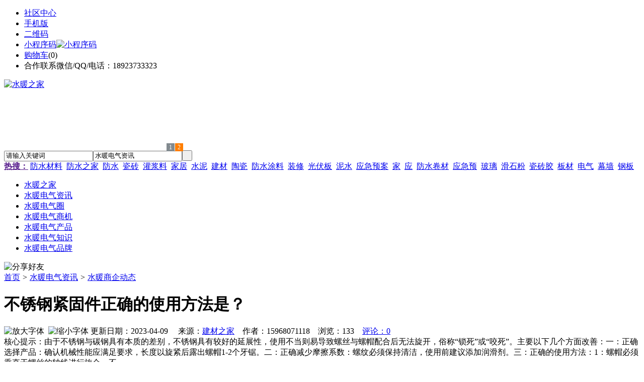

--- FILE ---
content_type: text/html;charset=UTF-8
request_url: https://su59.com/news/show-27344.html
body_size: 9372
content:
<!doctype html>
<html>
<head>
<meta charset="UTF-8"/>
<title>不锈钢紧固件正确的使用方法是？_水暖商企动态_水暖电气资讯_水暖之家</title>
<meta name="keywords" content="不锈钢紧固件正确的使用方法是？,水暖,电气,水暖商企动态"/>
<meta name="description" content="由于不锈钢与碳钢具有本质的差别，不锈钢具有较好的延展性，使用不当则易导致螺丝与螺帽配合后无法旋开，俗称&ldquo;锁死&rdquo;或&ldquo;咬死&rdquo;。主要以下几个方面改善：一：正确选择产品：确认机械性能应满足要求，长度以旋紧后露出螺帽1-2个牙锯。二：正确减少摩擦系数：螺纹必须保持清洁，使用前建议添加润滑剂。三：正确的使用方法：1：螺帽必须垂直于螺丝的轴线进行旋合，不"/>
<meta http-equiv="mobile-agent" content="format=html5;url=https://m.su59.com/news/show-27344.html">
<meta name="generator" content="BoYi"/>
<link rel="shortcut icon" type="image/x-icon" href="https://su59.com/favicon.ico"/>
<link rel="bookmark" type="image/x-icon" href="https://su59.com/favicon.ico"/>
<link rel="archives" title="水暖之家" href="https://su59.com/archiver/"/>
<link rel="stylesheet" type="text/css" href="https://su59.com/skin/boyi/style.css"/>
<link rel="stylesheet" type="text/css" href="https://su59.com/skin/boyi/boyi.css"/>
<link rel="stylesheet" type="text/css" href="https://su59.com/skin/boyi/article.css"/>
<!--[if lte IE 6]>
<link rel="stylesheet" type="text/css" href="https://su59.com/skin/boyi/ie6.css"/>
<![endif]-->
<script type="text/javascript">window.onerror=function(){return true;}</script><script type="text/javascript" src="https://su59.com/lang/zh-cn/lang.js"></script>
<script type="text/javascript" src="https://su59.com/file/script/config.js"></script>
<!--[if lte IE 9]><!-->
<script type="text/javascript" src="https://su59.com/file/script/jquery-1.5.2.min.js"></script>
<!--<![endif]-->
<!--[if (gte IE 10)|!(IE)]><!-->
<script type="text/javascript" src="https://su59.com/file/script/jquery-2.1.1.min.js"></script>
<!--<![endif]-->
<script type="text/javascript" src="https://su59.com/file/script/common.js"></script>
<script type="text/javascript" src="https://su59.com/file/script/page.js"></script>
<script type="text/javascript" src="https://su59.com/file/script/jquery.lazyload.js"></script><script type="text/javascript">
GoMobile('https://m.su59.com/news/show-27344.html');
var searchid = 21;
</script>
</head>
<body>
<div class="head" id="head">
<div class="head_m">
<div class="head_r" id="destoon_member"></div>
<div class="head_l">
<ul>
<li class="h_fav"><a href="https://su59.com/mobile/bbs/" target=_blank>社区中心</a></li>
<li class="h_mobile"><a href="javascript:Dmobile();">手机版</a></li><li class="h_qrcode"><a href="javascript:Dqrcode();">二维码</a></li>              <li id="mainCon"><a class="h_mobile thumbnail" href="#">小程序码<img src="https://su59.com/skin/boyi/image/xiao+gong.jpg" width="360" height="150" alt="小程序码" /></a></li>
<li class="h_cart"><a href="https://su59.com/member/cart.php">购物车</a>(<span class="head_t" id="destoon_cart">0</span>)</li>              <li class="f_red">合作联系微信/QQ/电话：18923733323</li>
</ul>
</div>
</div>
</div>
<div class="m head_s" id="destoon_space"></div>
<div class="m"><div id="search_tips" style="display:none;"></div></div>
<div id="destoon_qrcode" style="display:none;"></div><div class="m">
<div id="search_module" style="display:none;" onMouseOut="Dh('search_module');" onMouseOver="Ds('search_module');">
<ul>
<li onClick="setModule('21','水暖电气资讯')">水暖电气资讯</li><li onClick="setModule('18','水暖电气圈')">水暖电气圈</li><li onClick="setModule('23','水暖电气商机')">水暖电气商机</li><li onClick="setModule('5','水暖电气产品')">水暖电气产品</li></ul>
</div>
</div>
<div class="m">
<div class="logo f_l"><a href="https://su59.com/"><img src="https://su59.com/skin/boyi/image/logo.png" width="280" height="110" alt="水暖之家"/></a></div><span class="logo-r"><script type="text/javascript" src="https://su59.com/file/script/slide.js"></script><div id="slide_a35" class="slide" style="width:360px;height:120px;">
<a href="https://www.jc68.com/" target="_blank"><img src="https://bybc.cn/ad/jc68ad.jpg" width="360" height="120" alt=""/></a>
<a href="https://www.jc68.com/" target="_blank"><img src="https://bybc.cn/ad/ad20-2.jpg" width="360" height="120" alt=""/></a>
</div>
<script type="text/javascript">new dslide('slide_a35');</script>
</span>
<form id="destoon_search" action="https://su59.com/news/search.php" onSubmit="return Dsearch(1);">
<input type="hidden" name="moduleid" value="21" id="destoon_moduleid"/>
<input type="hidden" name="spread" value="0" id="destoon_spread"/>
<div class="head_search">
<div>
<input name="kw" id="destoon_kw" type="text" class="search_i" value="请输入关键词" onFocus="if(this.value=='请输入关键词') this.value='';" onKeyUp="STip(this.value);" autocomplete="off" x-webkit-speech speech/><input type="text" id="destoon_select" class="search_m" value="水暖电气资讯" readonly onFocus="this.blur();" onClick="$('#search_module').fadeIn('fast');"/><input type="submit" value=" " class="search_s"/>
</div>
</div>
<div class="head_search_kw f_l">
<a href="" onClick="Dsearch_adv();return false;"><strong>热搜：</strong></a>
<span id="destoon_word"><a href="https://su59.com/news/search.php?kw=%E9%98%B2%E6%B0%B4%E6%9D%90%E6%96%99">防水材料</a>&nbsp; <a href="https://su59.com/news/search.php?kw=%E9%98%B2%E6%B0%B4%E4%B9%8B%E5%AE%B6">防水之家</a>&nbsp; <a href="https://su59.com/news/search.php?kw=%E9%98%B2%E6%B0%B4">防水</a>&nbsp; <a href="https://su59.com/news/search.php?kw=%E7%93%B7%E7%A0%96">瓷砖</a>&nbsp; <a href="https://su59.com/news/search.php?kw=%E7%81%8C%E6%B5%86%E6%96%99">灌浆料</a>&nbsp; <a href="https://su59.com/news/search.php?kw=%E5%AE%B6%E5%B1%85">家居</a>&nbsp; <a href="https://su59.com/news/search.php?kw=%E6%B0%B4%E6%B3%A5">水泥</a>&nbsp; <a href="https://su59.com/news/search.php?kw=%E5%BB%BA%E6%9D%90">建材</a>&nbsp; <a href="https://su59.com/news/search.php?kw=%E9%99%B6%E7%93%B7">陶瓷</a>&nbsp; <a href="https://su59.com/news/search.php?kw=%E9%98%B2%E6%B0%B4%E6%B6%82%E6%96%99">防水涂料</a>&nbsp; <a href="https://su59.com/news/search.php?kw=%E8%A3%85%E4%BF%AE">装修</a>&nbsp; <a href="https://su59.com/news/search.php?kw=%E5%85%89%E4%BC%8F%E6%9D%BF">光伏板</a>&nbsp; <a href="https://su59.com/news/search.php?kw=%E6%B3%A5%E6%B0%B4">泥水</a>&nbsp; <a href="https://su59.com/news/search.php?kw=%E5%BA%94%E6%80%A5%E9%A2%84%E6%A1%88">应急预案</a>&nbsp; <a href="https://su59.com/news/search.php?kw=%E5%AE%B6">家</a>&nbsp; <a href="https://su59.com/news/search.php?kw=%E5%BA%94">应</a>&nbsp; <a href="https://su59.com/news/search.php?kw=%E9%98%B2%E6%B0%B4%E5%8D%B7%E6%9D%90">防水卷材</a>&nbsp; <a href="https://su59.com/news/search.php?kw=%E5%BA%94%E6%80%A5%E9%A2%84">应急预</a>&nbsp; <a href="https://su59.com/news/search.php?kw=%E7%8E%BB%E7%92%83">玻璃</a>&nbsp; <a href="https://su59.com/news/search.php?kw=%E6%BB%91%E7%9F%B3%E7%B2%89">滑石粉</a>&nbsp; <a href="https://su59.com/news/search.php?kw=%E7%93%B7%E7%A0%96%E8%83%B6">瓷砖胶</a>&nbsp; <a href="https://su59.com/news/search.php?kw=%E6%9D%BF%E6%9D%90">板材</a>&nbsp; <a href="https://su59.com/news/search.php?kw=%E7%94%B5%E6%B0%94">电气</a>&nbsp; <a href="https://su59.com/news/search.php?kw=%E5%B9%95%E5%A2%99">幕墙</a>&nbsp; <a href="https://su59.com/news/search.php?kw=%E9%92%A2%E6%9D%BF">钢板</a>&nbsp; </span></div>
</form>
  </div>
<div class="c_b"></div>
</div>
<div class="menu_out">
  <div id="nv" class="menu">
<ul class="m"><li><a href="https://su59.com/"><span>水暖之家</span></a></li><li class="menuon"><a href="https://su59.com/news/"><span>水暖电气资讯</span></a></li><li><a href="https://su59.com/club/"><span>水暖电气圈</span></a></li><li><a href="https://su59.com/info/"><span>水暖电气商机</span></a></li><li><a href="https://su59.com/sell/"><span>水暖电气产品</span></a></li><li><a href="/news/list-5.html"><span>水暖电气知识</span></a></li><li><a href="/news/list-6.html"><span>水暖电气品牌</span></a></li></ul>
</div>
</div>
<div class="m b20" id="headb"></div><script type="text/javascript">var module_id= 21,item_id=27344,content_id='content',img_max_width=800;</script>
<div class="m">
<div class="nav"><div><img src="https://su59.com/skin/boyi/image/ico-share.png" class="share" title="分享好友" onclick="Dshare(21, 27344);"/></div><a href="https://su59.com/">首页</a> <i>&gt;</i> <a href="https://su59.com/news/">水暖电气资讯</a> <i>&gt;</i> <a href="https://su59.com/news/list-11.html">水暖商企动态</a><span class="f_r"><marquee scrollamount="6" width="300px"> </marquee></span></div>
<div class="b5 bd-t"></div>
</div>
<div class="m m3">
<div class="m3l">
      <h1 class="title" id="title">不锈钢紧固件正确的使用方法是？</h1>
<div class="info"><span class="f_r"><img src="https://su59.com/skin/boyi/image/ico-zoomin.png" width="16" height="16" title="放大字体" class="c_p" onclick="fontZoom('+', 'article');"/>&nbsp;&nbsp;<img src="https://su59.com/skin/boyi/image/ico-zoomout.png" width="16" height="16" title="缩小字体" class="c_p" onclick="fontZoom('-', 'article');"/></span>
更新日期：2023-04-09&nbsp;&nbsp;&nbsp;&nbsp;
来源：<a href="https://www.jc68.com/" target="_blank">建材之家</a>&nbsp;&nbsp;&nbsp;&nbsp;作者：15968071118&nbsp;&nbsp;&nbsp;&nbsp;浏览：<span id="hits">133</span>&nbsp;&nbsp;&nbsp;&nbsp;<a href="https://su59.com/comment/index-htm-mid-21-itemid-27344.html">评论：0</a>&nbsp;&nbsp;&nbsp;&nbsp;</div>
<div class="introduce">核心提示：由于不锈钢与碳钢具有本质的差别，不锈钢具有较好的延展性，使用不当则易导致螺丝与螺帽配合后无法旋开，俗称&ldquo;锁死&rdquo;或&ldquo;咬死&rdquo;。主要以下几个方面改善：一：正确选择产品：确认机械性能应满足要求，长度以旋紧后露出螺帽1-2个牙锯。二：正确减少摩擦系数：螺纹必须保持清洁，使用前建议添加润滑剂。三：正确的使用方法：1：螺帽必须垂直于螺丝的轴线进行旋合，不</div>      <div class="content">
  <h3><a href="https://su59.com/news/show-30415.html" target="_blank"><strong>显微镜下的黄龙玉</strong></a></h3>
推荐简介：近些年黄龙玉的价格逐渐攀升，有越来越多的人都开始纷纷收藏黄龙玉，随着求购者需求的增多，市面上也出现了不少假的黄龙玉，那有什么仪器可以对黄龙玉的玉色是自然色，还是增强色进行鉴别呢？严格上来说，颜色没有真假，但是玉皮却有真假，用辅助仪器来判断玉色的手段常见的有三种：1.查尔斯滤色镜，又称祖母绿滤色镜，其分辨颜色有专门的颜色对照表可供参考。2.显微镜，一般用于观察玉石的表面特征，玉石内部接近表面的结构......
</div>
<div id="content"><div class="content" id="article">由于不锈钢与碳钢具有本质的差别，不锈钢具有较好的延展性，使用不当则易导致螺丝与螺帽配合后无法旋开，俗称&ldquo;锁死&rdquo;或&ldquo;咬死&rdquo;。<br /><br />主要以下几个方面改善：一：正确选择产品：确认<a href="https://m.jc68.com/jixie/" target="_blank"><strong class="keylink">机械</strong></a>性能应满足要求，长度以旋紧后露出螺帽1-2个牙锯。二：正确减少摩擦系数：螺纹必须保持清洁，使用前建议添加润滑剂。三：正确的使用方法：1：螺帽必须垂直于螺丝的轴线进行旋合，不可倾斜；2：在锁紧过程中，施力必须均匀，用力不可超过安全扭力；3：尽可能选用扭力扳手或套筒扳手，避免使用活动扳手；4：在高温状态下，使用时必须冷却，且使用时不要快速旋转，以免温度急速上升而导致锁死。<br /><br />相关<a href="https://m.jc68.com/" target="_blank"><strong class="keylink">建材</strong></a>词条解释：<br /><br />螺帽<br /><br />六角螺母与 螺丝、 螺栓， 螺钉相到配合的使用，起连接紧固机件作用。其中经1型六用螺母应用最广，C级螺母用于表面比较粗糙、对精度要求不高的<a href="https://m.jc68.com/jixie/" target="_blank"><strong class="keylink">机器</strong></a>、设备或结构上；A级和B级螺母用于表面比较光洁、对精度要求较高的机器、设备或结构上。2型六角螺母的厚度M较厚，多用于常经常需要装拆的场合。六角薄螺母的厚度M较薄，多用于被连接机件的表面空间受限制的场合。<br /><br />扳手<br /><br />扭力：1nm开口：8mm（bānshǒu）wrench<br /><br />不锈钢<br /><br />化学成分不锈钢不锈钢的耐蚀性随含碳量的增加而降低，因此，大多数不锈钢的含碳量均较低，最大不超过1.2%，有些钢的Wc（含碳量）甚至低于0.03%（如00Cr12）。不锈钢中的主要合金元素是Cr（铬），只有当Cr含量达到一定值时，钢才有耐蚀性。因此，不锈钢一般Cr（铬）含量至少为10.5%。不锈钢中还含有Ni、Ti、Mn、N、Nb、Mo、Si、Cu等元素。不锈钢的耐蚀性随含碳量的增加而降低，因此，大多数不锈钢的含碳量均较低，最大不超过1.2%，有些钢的Wc（含碳量）甚至低于0.03%（如00Cr12）。不锈钢中的主要合金元素是Cr（铬），只有当Cr含量达到一定值时，钢才有耐蚀性。因此，不锈钢一般Cr（铬）含量至少为10.5%。不锈钢中还含有Ni、Ti、Mn、N、Nb、Mo、Si、Cu等元素。<br /><br /></div>
      <div class="content"><center><img src="https://su59.com/skin/boyi/image/xiao+gong.jpg" alt="小程序码" /></center></div>
      </div>
<div class="b20 c_b">&nbsp;</div>
<div class="award"><div onclick="Go('https://su59.com/member/award.php?mid=21&itemid=27344');">打赏</div></div>                     <div class="np">
                <ul>
                <li><strong>下一篇：</strong><a href="https://su59.com/news/show-27346.html" title="四氟V型密封填料">四氟V型密封填料</a>
</li>
                <li><strong>上一篇：</strong><a href="https://su59.com/news/show-27339.html" title="大电流电缆T接端子JXT1 JXT2 JXT3 XKT3选型与应用">大电流电缆T接端子JXT1 JXT2 JXT3 XKT3选型与应用</a>
</li>
                </ul>
                </div>
                <div class="b10">&nbsp;</div>
                     <div class="head-txt"><span><a href="https://su59.com/sell/" target=_bank>更多<i>&gt;</i></a></span><strong>文章标签：<a href="https://su59.com/news/search.php?kw=%E6%B0%B4%E6%9A%96" target="_blank" class="b">水暖</a>
<a href="https://su59.com/news/search.php?kw=%E7%94%B5%E6%B0%94" target="_blank" class="b">电气</a>
</strong></div>
 <div class="b20"></div>
      <div class="head-txt"><span><a href="https://su59.com/news/search.php?kw=%E6%B0%B4%E6%9A%96">更多<i>&gt;</i></a></span><strong>同类水暖电气资讯</strong></div>
<div class="related"><table width="100%">
<tr><td width="50%"><a href="https://su59.com/news/show-30414.html" title="广州明慧科研级荧光显微镜应用于沥青荧光检测">&#8226; 广州明慧科研级荧光显微镜应用于沥青荧光检测</a></td>
<td width="50%"><a href="https://su59.com/news/show-30413.html" title="新型高效重型细碎机该如何选择合适的生产厂家">&#8226; 新型高效重型细碎机该如何选择合适的生产厂家</a></td>
</tr><tr><td width="50%"><a href="https://su59.com/news/show-30410.html" title="美阁门窗荣获铝门窗 “创新性品牌”引领门窗行业创新升级">&#8226; 美阁门窗荣获铝门窗 “创新性品牌”引领门窗行</a></td>
<td width="50%"><a href="https://su59.com/news/show-30406.html" title="青岛办公家具专业设备德国原装的威力Unicontrol6">&#8226; 青岛办公家具专业设备德国原装的威力Unicontrol</a></td>
</tr><tr><td width="50%"><a href="https://su59.com/news/show-30405.html" title="闪光对焊机之液压系统介绍—苏州安嘉">&#8226; 闪光对焊机之液压系统介绍—苏州安嘉</a></td>
<td width="50%"><a href="https://su59.com/news/show-30404.html" title="专业运动木地板施工厂家 运动木地板安装流程">&#8226; 专业运动木地板施工厂家 运动木地板安装流程</a></td>
</tr><tr><td width="50%"><a href="https://su59.com/news/show-30403.html" title="储能焊机具备哪些优质的性能—苏州安嘉">&#8226; 储能焊机具备哪些优质的性能—苏州安嘉</a></td>
<td width="50%"><a href="https://su59.com/news/show-30401.html" title="耐可视携金相显微镜参加第20届中国国际光电装备博览会（深圳）">&#8226; 耐可视携金相显微镜参加第20届中国国际光电装备</a></td>
</tr><tr><td width="50%"><a href="https://su59.com/news/show-30399.html" title="高大上！智能公交候车亭亮相嘉兴！">&#8226; 高大上！智能公交候车亭亮相嘉兴！</a></td>
<td width="50%"><a href="https://su59.com/news/show-30397.html" title="怎么挑选工程无线监控专用远距离无线网桥？">&#8226; 怎么挑选工程无线监控专用远距离无线网桥？</a></td>
</tr></table>
</div>
<div id="comment_div" style="display:;">
<div class="head-txt"><span><a href="https://su59.com/comment/index-htm-mid-21-itemid-27344.html"><b id="comment_count" class="px16 f_red">0</b> 条</a></span><strong>相关评论</strong></div>
<div class="c_b" id="comment_main"><div></div></div>
</div>
<script type="text/javascript" src="https://su59.com/file/script/comment.js"></script>
<br/>
</div>
<div class="m3r in-news-r">
<div class="head-sub"><strong>推荐图文</strong><a class="f_r" href="https://su59.com/news/" target="_blank"><span>更多...</span></a></div>
<div class="list-thumb"><table width="100%">
<tr><td width="50%" valign="top"><a href="https://su59.com/news/show-19987.html"><img src="https://www.rh52.com/file/upload/202006/16/154813461.jpg" width="124" height="93" alt="河北省唐山市部分水泥厂停运停售"/></a>
<ul><li><a href="https://su59.com/news/show-19987.html" title="河北省唐山市部分水泥厂停运停售">河北省唐山市部分水泥</a></li></ul></td>
<td width="50%" valign="top"><a href="https://su59.com/news/show-19985.html"><img src="https://www.rh52.com/file/upload/202006/16/122009881.jpg" width="124" height="93" alt="2020年5月全国规上建材家居卖场销售额647.21亿元，同比下降30.88%"/></a>
<ul><li><a href="https://su59.com/news/show-19985.html" title="2020年5月全国规上建材家居卖场销售额647.21亿元，同比下降30.88%">2020年5月全国规上建</a></li></ul></td>
</tr><tr><td width="50%" valign="top"><a href="https://su59.com/news/show-11350.html"><img src="http://www.nib8.com/file/upload/201711/04/233829421.jpg" width="124" height="93" alt="今年前三季度，水泥价格淡季不淡，旺季迅速回升"/></a>
<ul><li><a href="https://su59.com/news/show-11350.html" title="今年前三季度，水泥价格淡季不淡，旺季迅速回升">今年前三季度，水泥价</a></li></ul></td>
<td width="50%" valign="top"><a href="https://su59.com/news/show-11344.html"><img src="http://www.nib8.com/file/upload/201709/07/172321461.jpg" width="124" height="93" alt="山东统一陶瓷：印尼泰国台湾陶瓷协会莅临考察"/></a>
<ul><li><a href="https://su59.com/news/show-11344.html" title="山东统一陶瓷：印尼泰国台湾陶瓷协会莅临考察">山东统一陶瓷：印尼泰</a></li></ul></td>
</tr></table>
</div>
        <div class="b20 c_b"></div><div class="b20 c_b"></div>
        <div class="head-sub"><strong>点击排行</strong><a class="f_r" href="https://su59.com/news/" target="_blank"><span>更多...</span></a></div>
<div class="list-rank"><ul>
<li><span class="f_r">1442</span><em>1</em><a href="https://su59.com/news/show-17303.html" title="新型屋面防水材料，新型屋面防水材料的性能和应用范围">新型屋面防水材料，新型屋面防水材料的性能和应用范围</a></li>
<li><span class="f_r">1309</span><em>2</em><a href="https://su59.com/news/show-17297.html" title="卫生间防水，卫生间防水有那些施工细节要注意?">卫生间防水，卫生间防水有那些施工细节要注意?</a></li>
<li><span class="f_r">930</span><em>3</em><a href="https://su59.com/news/show-17296.html" title="厨房防水，厨房二次装修中厨卫改造的工序及注意事项有哪些？">厨房防水，厨房二次装修中厨卫改造的工序及注意事项有哪些？</a></li>
<li><span class="f_r">887</span><i>4</i><a href="https://su59.com/news/show-12401.html" title="暖气里水能放吗？家中暖气漏水，究竟该怎么办？暖气片那些事你知多少">暖气里水能放吗？家中暖气漏水，究竟该怎么办？暖气片那些事你知多少</a></li>
<li><span class="f_r">838</span><i>5</i><a href="https://su59.com/news/show-23080.html" title="如何安装热熔胶机上的热熔胶枪">如何安装热熔胶机上的热熔胶枪</a></li>
<li><span class="f_r">666</span><i>6</i><a href="https://su59.com/news/show-30388.html" title="天然真石漆与染色真石漆区别">天然真石漆与染色真石漆区别</a></li>
<li><span class="f_r">659</span><i>7</i><a href="https://su59.com/news/show-30399.html" title="高大上！智能公交候车亭亮相嘉兴！">高大上！智能公交候车亭亮相嘉兴！</a></li>
<li><span class="f_r">651</span><i>8</i><a href="https://su59.com/news/show-30386.html" title="山东水务局无线视频监控系统方案-腾远智拓大功率无线网桥应用实例">山东水务局无线视频监控系统方案-腾远智拓大功率无线网桥应用实例</a></li>
<li><span class="f_r">650</span><i>9</i><a href="https://su59.com/news/show-30379.html" title="三段式止水螺杆对建材市场的影响">三段式止水螺杆对建材市场的影响</a></li>
<li><span class="f_r">634</span><i>10</i><a href="https://su59.com/news/show-30395.html" title="枫木运动地板厂家 枫木一级地板价格 枫木运动地板价格">枫木运动地板厂家 枫木一级地板价格 枫木运动地板价格</a></li>
</ul></div>
     <div class="b20 c_b"></div><div class="b20 c_b"></div>
<div class="head-sub"><strong>水暖电气商机<a class="f_r" href="https://su59.com/info/" target="_blank"><span>更多...</span></a></strong></div>
        <div class="list-rank"><ul>
<li><a href="https://su59.com/info/show-19101.html" target="_blank" title="金石资源：子公司金昌矿业3月1日起逐步恢复生产">金石资源：子公司金昌矿业3月1日起逐步恢复生产</a></li>
<li><a href="https://su59.com/info/show-19100.html" target="_blank" title="一品红接入DeepSeek 为产销研提供有力支撑">一品红接入DeepSeek 为产销研提供有力支撑</a></li>
<li><a href="https://su59.com/info/show-19099.html" target="_blank" title="昆药集团：天麻素注射液获批临床试验">昆药集团：天麻素注射液获批临床试验</a></li>
<li><a href="https://su59.com/info/show-19098.html" target="_blank" title="利元亨：拟3000万元至4000万元回购公司股份">利元亨：拟3000万元至4000万元回购公司股份</a></li>
<li><a href="https://su59.com/info/show-19097.html" target="_blank" title="圣湘生物：2024年净利润2.59亿元 同比下降28.78%">圣湘生物：2024年净利润2.59亿元 同比下降28.78%</a></li>
<li><a href="https://su59.com/info/show-19096.html" target="_blank" title="全国首家外商独资三级综合医院今日开诊">全国首家外商独资三级综合医院今日开诊</a></li>
<li><a href="https://su59.com/info/show-19095.html" target="_blank" title="伟星新材：2024年净利润9.55亿元 同比下降33.36%">伟星新材：2024年净利润9.55亿元 同比下降33.36%</a></li>
<li><a href="https://su59.com/info/show-19094.html" target="_blank" title="网传“迪士尼乐园将落户重庆”系谣言">网传“迪士尼乐园将落户重庆”系谣言</a></li>
<li><a href="https://su59.com/info/show-19093.html" target="_blank" title="北京量子院创世界纪录 “量子电话”通信速率与1G网络相当">北京量子院创世界纪录 “量子电话”通信速率与1G网络相当</a></li>
<li><a href="https://su59.com/info/show-19092.html" target="_blank" title="早谋划、快行动 2025年地方楼市开新局">早谋划、快行动 2025年地方楼市开新局</a></li>
</ul>
</div>
     <div class="b20 c_b"></div><div class="b20 c_b"></div>
        <div class="head-sub"><strong>水暖电气圈</strong><a class="f_r" href="https://su59.com/club/" target="_blank"><span>更多...</span></a></div>
        <div class="list-rank"><ul>
<li><a href="https://su59.com/club/show-839.html" target="_blank" title="最新70城房价公布：重庆、北京领涨新房、二手房，深圳房价..">最新70城房价公布：重庆、北京领涨新房、二手房，深圳房价..</a></li>
<li><a href="https://su59.com/club/show-838.html" target="_blank" title="2021年12月份商品住宅销售价格环比总体下降，同比涨幅回落">2021年12月份商品住宅销售价格环比总体下降，同比涨幅回落</a></li>
<li><a href="https://su59.com/club/show-837.html" target="_blank" title="商业地产或将成房企发展“第二增长曲线”">商业地产或将成房企发展“第二增长曲线”</a></li>
<li><a href="https://su59.com/club/show-836.html" target="_blank" title="2021年中国房地产企业销售TOP200排行榜解读">2021年中国房地产企业销售TOP200排行榜解读</a></li>
<li><a href="https://su59.com/club/show-835.html" target="_blank" title="广东省建筑陶瓷产业计量测试技术交流会在清远举行">广东省建筑陶瓷产业计量测试技术交流会在清远举行</a></li>
<li><a href="https://su59.com/club/show-834.html" target="_blank" title="《恒温淋浴器》行业标准实施效果评估与研讨会顺利召开">《恒温淋浴器》行业标准实施效果评估与研讨会顺利召开</a></li>
<li><a href="https://su59.com/club/show-833.html" target="_blank" title="多家厨卫企业风暖型浴霸抽检不合格">多家厨卫企业风暖型浴霸抽检不合格</a></li>
<li><a href="https://su59.com/club/show-832.html" target="_blank" title="江苏省盐城市市场监管局：2批次节水坐便器产品不合格">江苏省盐城市市场监管局：2批次节水坐便器产品不合格</a></li>
<li><a href="https://su59.com/club/show-831.html" target="_blank" title="央视曝光精装交付问题！瓷砖为重灾区！">央视曝光精装交付问题！瓷砖为重灾区！</a></li>
<li><a href="https://su59.com/club/show-830.html" target="_blank" title="福建漳州澳利陶瓷日产4万方智能大板生产线成功点火">福建漳州澳利陶瓷日产4万方智能大板生产线成功点火</a></li>
</ul>
</div>
     <div class="b20 c_b"></div><div class="b20 c_b"></div>
      <div class="head-sub"><strong>最新视频</strong><a class="f_r" href="" target="_blank"><span>更多...</span></a></div>
<div class="list-thumb"></div>
        <div class="b20"></div>
<div class="head-sub"><strong>推荐产品</strong><a class="f_r" href="https://su59.com/sell/" target="_blank"><span>更多...</span></a></div> 
        <div class="list-ar-r"><div>
<a href="https://su59.com/sell/show-33475.html" target="_blank"><img src="http://img.jc68.com/201707/03/14465140129.jpg.middle.jpg" width="130" height="110" alt="名典磁砖内墙砖 复古"/></a>
            <p><a href="https://su59.com/sell/show-33475.html" target="_blank">名典磁砖内墙砖 复古</a></p>
            <b>面议</b>
</div>
<div>
<a href="https://su59.com/sell/show-33474.html" target="_blank"><img src="http://img.jc68.com/201707/03/15011493129.jpg.middle.jpg" width="130" height="110" alt="名典磁砖内墙砖 复古"/></a>
            <p><a href="https://su59.com/sell/show-33474.html" target="_blank">名典磁砖内墙砖 复古</a></p>
            <b>面议</b>
</div>
<div>
<a href="https://su59.com/sell/show-33473.html" target="_blank"><img src="http://img.jc68.com/201707/03/14371221129.jpg.middle.jpg" width="130" height="110" alt="名典磁砖内墙砖 复古"/></a>
            <p><a href="https://su59.com/sell/show-33473.html" target="_blank">名典磁砖内墙砖 复古</a></p>
            <b>面议</b>
</div>
<div>
<a href="https://su59.com/sell/show-33462.html" target="_blank"><img src="http://img.jc68.com/201707/03/13551515129.jpg.middle.jpg" width="130" height="110" alt="名典磁砖内墙砖 复古"/></a>
            <p><a href="https://su59.com/sell/show-33462.html" target="_blank">名典磁砖内墙砖 复古</a></p>
            <b>面议</b>
</div>
<div>
<a href="https://su59.com/sell/show-33455.html" target="_blank"><img src="http://img.jc68.com/201707/03/13114038129.jpg.middle.jpg" width="130" height="110" alt="名典磁砖抛光砖 海岩"/></a>
            <p><a href="https://su59.com/sell/show-33455.html" target="_blank">名典磁砖抛光砖 海岩</a></p>
            <b>面议</b>
</div>
<div>
<a href="https://su59.com/sell/show-23502.html" target="_blank"><img src="http://img.jc68.com/201607/29/113138804005.jpg.middle.jpg" width="130" height="110" alt="葡萄牙软木墙板CW0901"/></a>
            <p><a href="https://su59.com/sell/show-23502.html" target="_blank">葡萄牙软木墙板CW0901</a></p>
            <b>￥298.00</b>
</div>
<div>
<a href="https://su59.com/sell/show-20610.html" target="_blank"><img src="http://img.jc68.com/201504/27/17-01-47-13-1.jpg.middle.jpg" width="130" height="110" alt="仿木纹砖，佛山观点瓷"/></a>
            <p><a href="https://su59.com/sell/show-20610.html" target="_blank">仿木纹砖，佛山观点瓷</a></p>
            <b>面议</b>
</div>
<div>
<a href="https://su59.com/sell/show-20609.html" target="_blank"><img src="http://img.jc68.com/201504/27/17-00-00-74-1.jpg.middle.jpg" width="130" height="110" alt="仿木纹砖，佛山观点瓷"/></a>
            <p><a href="https://su59.com/sell/show-20609.html" target="_blank">仿木纹砖，佛山观点瓷</a></p>
            <b>面议</b>
</div>
<div>
<a href="https://su59.com/sell/show-20608.html" target="_blank"><img src="http://img.jc68.com/201504/27/16-57-01-98-1.jpg.middle.jpg" width="130" height="110" alt="仿木纹砖，佛山观点瓷"/></a>
            <p><a href="https://su59.com/sell/show-20608.html" target="_blank">仿木纹砖，佛山观点瓷</a></p>
            <b>面议</b>
</div>
<div>
<a href="https://su59.com/sell/show-20607.html" target="_blank"><img src="http://img.jc68.com/201504/27/16-34-07-10-1.jpg.middle.jpg" width="130" height="110" alt="仿木纹砖，佛山观点瓷"/></a>
            <p><a href="https://su59.com/sell/show-20607.html" target="_blank">仿木纹砖，佛山观点瓷</a></p>
            <b>面议</b>
</div>
<span class="c_b"></span></div>
        <div class="b10 c_b"> </div>
</div>
</div> 
<script type="text/javascript" src="https://su59.com/file/script/content.js"></script><div class="m b20"></div>
<div class="m ad"></div>
<div class="b20 c_b"></div>
<div class="foot" style="overflow: hidden; white-space: nowrap; text-overflow:ellipsis;">
<a href="https://dinlou.com/" target="_blank">天花之家</a> | 
<a href="https://nm63.com/" target="_blank">木门之家</a> | 
<a href="https://w829.com/" target="_blank">灯具之家</a> | 
<a href="https://t792.com/" target="_blank">铁艺之家</a> | 
<a href="https://gr25.com/" target="_blank">幕墙之家</a> | 
<a href="https://wu23.com/" target="_blank">五金头条</a> | 
<a href="https://lw35.com/" target="_blank">楼梯头条</a> | 
<a href="https://qk79.com/" target="_blank">墙纸头条</a> | 
<a href="https://bi81.com/" target="_blank">壁纸头条</a> | 
<a href="https://li32.com/" target="_blank">玻璃头条</a> | 
<a href="https://y-8.cn/" target="_blank">老姚之家</a> | 
<a href="https://h-7.cn/" target="_blank">灯饰之家</a> | 
<a href="https://dq27.cn/" target="_blank">电气之家</a> | 
<a href="https://qjtt.cn/" target="_blank">全景头条</a> | 
<a href="https://zm755.com/" target="_blank">照明之家</a> | 
<a href="https://fs755.com/" target="_blank">防水之家</a> | 
<a href="https://fd755.com/" target="_blank">防盗之家</a> | 
<a href="https://qkl07.com/" target="_blank">区快洞察</a> | 
<a href="https://qianjiang.jc68.com/" target="_blank">潜江建材</a> | 
<a href="https://xiantao.jc68.com/" target="_blank">仙桃建材</a> | 
<a href="https://enshi.jc68.com/" target="_blank">恩施建材</a> | 
<a href="https://suizhou.jc68.com/" target="_blank">随州建材</a> | 
<a href="https://xianning.jc68.com/" target="_blank">咸宁建材</a> | 
<a href="https://huanggang.jc68.com/" target="_blank">黄冈建材</a> | 
<a href="https://jingzhou.jc68.com/" target="_blank">荆州建材</a> | 
<a href="https://xiaogan.jc68.com/" target="_blank">孝感建材</a> | 
<a href="https://jingmen.jc68.com/" target="_blank">荆门建材</a> | 
<a href="https://ezhou.jc68.com/" target="_blank">鄂州建材</a> | 
<a href="https://xiangfan.jc68.com/" target="_blank">襄樊建材</a> | 
<a href="https://yichang.jc68.com/" target="_blank">宜昌建材</a> | 
<a href="https://shiyan.jc68.com/" target="_blank">十堰建材</a> | 
<a href="https://huangshi.jc68.com/" target="_blank">黄石建材</a> | 
<a href="https://cs.jc68.com/" target="_blank">长沙建材</a> | 
<a href="https://xiangxi.jc68.com/" target="_blank">湘西建材</a> | 
<a href="https://loudi.jc68.com/" target="_blank">娄底建材</a> | 
<a href="https://huaihua.jc68.com/" target="_blank">怀化建材</a> | 
<a href="https://yongzhou.jc68.com/" target="_blank">永州建材</a> | 
<a href="https://chenzhou.jc68.com/" target="_blank">郴州建材</a> | 
<br/>
<a href="https://www.jc68.com/" target="_blank">建材</a> | 
<a href="https://720.jc68.com/" target="_blank">720全景</a> | 
<a href="https://my.jc68.com/" target="_blank">企业之家</a> | 
<a href="https://m.su59.com/bbs" target="_blank">移动社区</a> | 
<a href="https://su59.com/about/index.html">关于我们</a> &nbsp;|&nbsp; 
<a href="https://su59.com/about/contact.html">联系方式</a> &nbsp;|&nbsp; 
<a href="https://su59.com/about/agreement.html">使用协议</a> &nbsp;|&nbsp; 
<a href="https://su59.com/about/copyright.html">版权隐私</a> &nbsp;|&nbsp; 
<a href="https://su59.com/sitemap/">网站地图</a> | 
<a href="https://su59.com/spread/">排名推广</a> | 
<a href="https://su59.com/ad/" rel="nofollow">广告服务</a> | <a href="https://su59.com/gift/" rel="nofollow">积分换礼</a> | <a href="https://su59.com/feed/">RSS订阅</a> |     <a href="https://su59.com/sitemaps.xml">sitemap</a> | 
    <a href="https://www.miibeian.gov.cn" target="_blank" rel="nofollow">粤ICP备14017808号</a> 
<br/> (c)2015-2017 Bybc.cn SYSTEM All Rights Reserved   <br/> Powered by <a href="https://su59.com/"><span>水暖之家</span></a>
</div>
<style type="text/css">
.navontop{position:fixed;top:30px;margin-left:auto;margin-right:auto;width:100%;z-index:3;background:#00688B;}</style>
<script type="text/javascript">
jQuery(document).ready(function(){
    var navtop=jQuery("#nv").offset().top;
    jQuery(window).scroll(function(){
        var temp=jQuery(this).scrollTop();
        if(temp>navtop)
            jQuery("#nv").addClass("navontop");
        else
            jQuery("#nv").removeClass("navontop");
    });
});</script>
<div class="back2top"><a href="javascript:void(0);" title="返回顶部">&nbsp;</a></div>
<script type="text/javascript">
$(function(){$("img").lazyload();});</script>
</body>
</html>

--- FILE ---
content_type: application/javascript
request_url: https://su59.com/file/script/config.js
body_size: 119
content:
var DTPath = "https://su59.com/";var DTMob = "https://m.su59.com/";var SKPath = "https://su59.com/skin/boyi/";var MEPath = "https://su59.com/member/";var DTEditor = "fckeditor";var CKDomain = ".su59.com";var CKPath = "/";var CKPrex = "csu_";